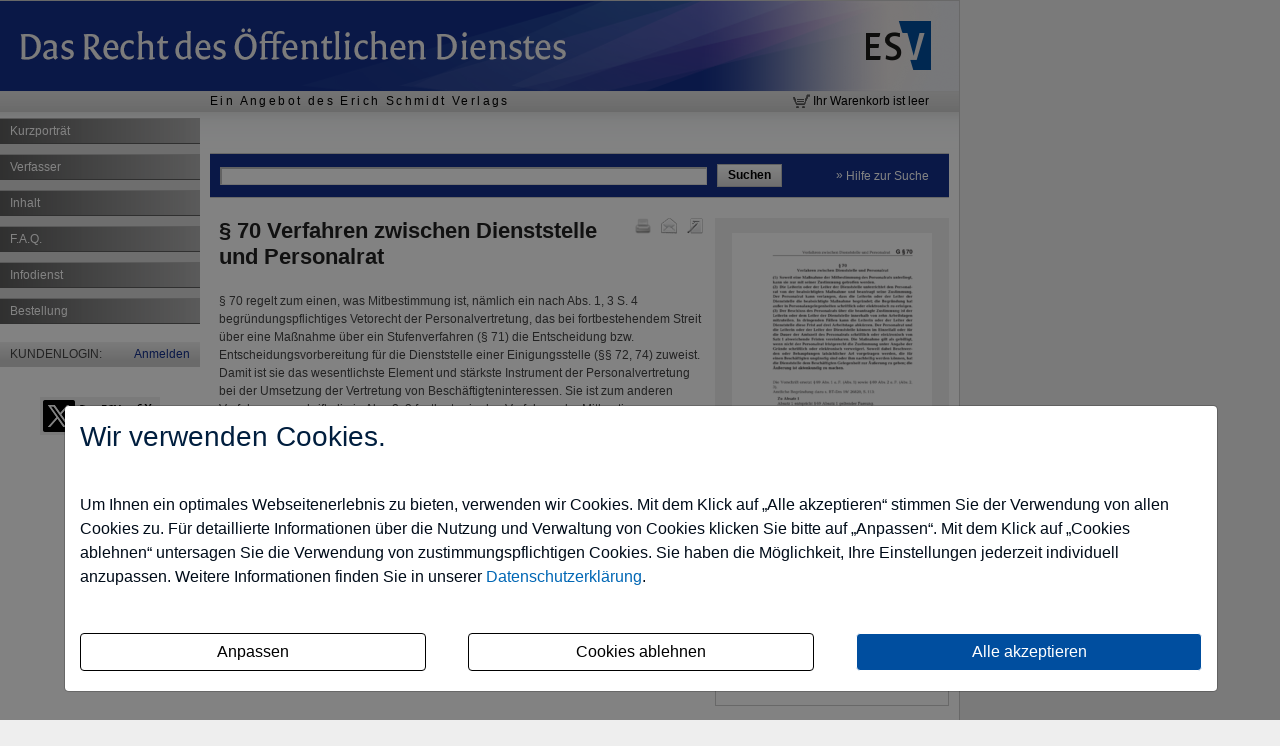

--- FILE ---
content_type: text/html; charset=iso-8859-1
request_url: https://oeffentlichesdienstrechtdigital.de/ce/70-verfahren-zwischen-dienststelle-und-personalrat/detail.html
body_size: 6759
content:
<!DOCTYPE html PUBLIC "-//W3C//DTD XHTML 1.0 Transitional//EN"
   "http://www.w3.org/TR/xhtml1/DTD/xhtml1-transitional.dtd">
<html xmlns="http://www.w3.org/1999/xhtml" xml:lang="de" lang="de">

  <head>
      <title>&sect; 70 Verfahren zwischen Dienststelle und Personalrat</title>

      <meta http-equiv="Content-Type" content="text/html; charset=iso-8859-1" />
      <meta http-equiv="Content-Style-Type" content="text/css" />
      <meta http-equiv="expires" content="3600" />
      <meta name="robots" content="index,follow,noarchive"/>
      <meta name="description" content=""/>
      <meta name="author" content="Erich Schmidt Verlag GmbH &amp; Co. KG, Genthiner Stra&szlig;e 30G, 10785 Berlin"/>
      <meta name="keywords" content="Verfahren, Dienststelle, Personalrat"/>
      <meta name="date" content="2026-02-02T16:29:15+01:00"/>
      <meta name="MSSmartTagsPreventParsing" content="true"/>

      <link rel="canonical" href=""/>
      <script src="/.tmpl/.naws/jquery.min.js"></script>
      <!-- yaml css stuff -->
      <link href="https://oeffentlichesdienstrechtdigital.de/naws-theme-assets/esv3/css/esv_layout.css" rel="stylesheet" type="text/css"/>

              <link href="https://oeffentlichesdienstrechtdigital.de/naws-theme-assets/esv3/js/jquery/jquery.autocomplete.css" rel="stylesheet" type="text/css"/>
      
      <link href="https://oeffentlichesdienstrechtdigital.de/minify.php?f=naws-theme-assets/esv3/css/portals/oed.css,/naws-global-assets/css/pages/global/Detail.css" rel="stylesheet" type="text/css"/>

      <script type="text/javascript" src="https://oeffentlichesdienstrechtdigital.de/minify.php?f=naws-global-assets/js/jquery/jquery.url.packed.js"></script>

      <!--[if lte IE 7]>
          <link href="https://oeffentlichesdienstrechtdigital.de/naws-theme-assets/esv3/css/esv_patches/patch_esv_layout.css" rel="stylesheet" type="text/css" />
      <![endif]-->

                
  </head>

  <body class="docid-detail">
  <div class="page_margins">
                  <div class="page ">

      <!--  begin: header #header-wrapper -->
      <div id="header-wrapper" role="banner">
        <div id="header" role="banner">
          <a href="https://oeffentlichesdienstrechtdigital.de/inhalt.html" title=""><img alt="Das Recht des Öffentlichen Dienstes" src="https://oeffentlichesdienstrechtdigital.de/img/oed/product-logo.png"/></a>
        </div>

        <div id="under-header-wrapper" role="banner">
          <div class="esvInfo"><a href="https://oeffentlichesdienstrechtdigital.de/erich-schmidt-verlag.html">Ein Angebot des Erich Schmidt Verlags</a></div>
          <div class="cartInfo"><a href="https://oeffentlichesdienstrechtdigital.de/_lp/L2NlLzcwLXZlcmZhaHJlbi16d2lzY2hlbi1kaWVuc3RzdGVsbGUtdW5kLXBlcnNvbmFscmF0L2RldGFpbC5odG1s/warenkorb.html" class="cart" rel="nofollow">
  Ihr Warenkorb ist leer</a>

</div>
        </div>
      </div>
      <!--  end: header #header-wrapper -->

      <!-- begin: main content area #main -->
      <div id="main">
        <!-- begin: #col1 - first float column -->
        <div id="col1" role="complementary">
          <div id="col1_content" class="clearfix">
            <ul class="navigation-main vlist">
    <li>
        <a href="/kurzportraet.html">Kurzportr&auml;t</a>
    </li>
    <li>
        <a href="/autoren.html">Verfasser</a>
    </li>
    <li>
        <a href="/inhalt.html">Inhalt</a>
        <ul>
            <li>
                <a href="/allgemeines-beamtenrecht.html">Allgemeines Beamtenrecht</a>
            </li>
            <li>
                <a href="/besoldungsrecht.html">Besoldungsrecht</a>
            </li>
            <li>
                <a href="/disziplinarrecht.html">Disziplinarrecht</a>
            </li>
            <li>
                <a href="/versorgungsrecht.html">Versorgungsrecht</a>
            </li>
            <li>
                <a href="/tvoed_tv-l.html">TV&ouml;D/TV-L</a>
            </li>
            <li>
                <a href="/personalvertretungsrecht.html">Personalvertretungsrecht</a>
            </li>
            <li>
                <a href="/richterrecht.html">Richterrecht</a>
            </li>
            <li>
                <a href="/wehrrecht.html">Wehrrecht</a>
            </li>
            <li>
                <a href="/personalvertretung.html">Die Personalvertretung</a>
            </li>
        </ul>
    </li>
    <li>
        <a href="/faq.html">F.A.Q.</a>
    </li>
    <li>
        <a href="/subscribe.html">Infodienst</a>
    </li>
    <li>
        <a href="/bestellen.html">Bestellung</a>
    </li>
</ul>            <div id="sidelogin">
	<span class="left">
					KUNDENLOGIN:
			</span>

	<span class="right">
		    		<a href="https://oeffentlichesdienstrechtdigital.de/login.html">Anmelden</a>
			</span>
	<span class="clearfix">&nbsp;</span>
</div>


                          <!-- Twitter link  -->
            <a href='http://www.esv.info/twitter.html' Title="Der ESV auf Twitter" target="_blank">
            <div class='twitter-button'>
            </div>
            <span style='float:left;text-indent:-9999px;'>Twitter</span>
            </a>
                      </div>
        </div>

        <!-- end: #col1 -->



        <!-- begin: #col3 static column -->
        <div id="col3" role="main">

        <!-- begin: #col3_content -->
          <div id="col3_content" class="clearfix">

            <!-- begin: #col3_content_breadcrumb -->
            <div id="col3_content_breadcrumb">
              <p>&nbsp;</p>            </div>
            <!-- end: #col3_content_breadcrumb -->

            <div id="col3_content_search">
              <form action="/suche.html">
                <fieldset id="searchbox_top">
                  <input id="base_autocomplete" type="text" value='' size="67" alt="Suche" maxlength="100" name="q" autocomplete="off" class="ac_input text_input" />
                  <button id="submitsearch" class="submit-button singleButton" type="submit">
                    <span><em>Suchen</em></span>
                  </button>
                  <span id="searchhints"><span id="raquo">&raquo;</span> <span class="search_hint_link"><a href="https://oeffentlichesdienstrechtdigital.de/hilfe-zur-suche.html">Hilfe zur Suche</a></span></span>
                                  </fieldset>

                

              </form>
            </div>

            <div class="subcolumns subclumsCol3">
              <div class="c66l innerContent">
                <div class="subcl">
                  <!-- Inhalt linker Block -->
                  

<style type="text/css">

    ul.detail-toolbar {
        padding: 0;
        margin: 0;
        list-style: none;
    }

    ul.detail-toolbar li {
        padding: 0 0 0 10px;
        margin: 0;
        float: right;
    }
</style>

<ul class="detail-toolbar">
    <li><a href="https://oeffentlichesdienstrechtdigital.de/kontakt.html"><img src="https://oeffentlichesdienstrechtdigital.de/naws-theme-assets/esv1/img/detail_kontakt.gif" alt="Schreiben Sie uns!" title="Schreiben Sie uns!" /></a></li>
    <li><a href="https://oeffentlichesdienstrechtdigital.de/_lp/L2NlLzcwLXZlcmZhaHJlbi16d2lzY2hlbi1kaWVuc3RzdGVsbGUtdW5kLXBlcnNvbmFscmF0L2RldGFpbC5odG1s/empfehlen.html"><img src="https://oeffentlichesdienstrechtdigital.de/naws-theme-assets/esv1/img/detail_empfehlen.gif" alt="Seite empfehlen" title="Seite empfehlen"/></a></li>
    <li><a href="https://oeffentlichesdienstrechtdigital.de/_print/1/ce/70-verfahren-zwischen-dienststelle-und-personalrat/detail.html" target="_blank"><img src="https://oeffentlichesdienstrechtdigital.de/naws-theme-assets/esv1/img/detail_print.gif"  alt="Druckansicht" title="Druckansicht" /></a></li>
</ul>
<h1>&sect; 70 Verfahren zwischen Dienststelle und Personalrat
</h1>






<p class="detail">
    &sect; 70 regelt zum einen, was Mitbestimmung ist, n&auml;mlich ein nach Abs. 1, 3 S. 4 begr&uuml;ndungspflichtiges Vetorecht der Personalvertretung, das bei fortbestehendem Streit &uuml;ber eine Ma&szlig;nahme &uuml;ber ein Stufenverfahren (&sect; 71) die Entscheidung bzw. Entscheidungsvorbereitung f&uuml;r die Dienststelle einer Einigungsstelle (&sect;&sect; 72, 74) zuweist. Damit ist sie das wesentlichste Element und st&auml;rkste Instrument der Personalvertretung bei der Umsetzung der Vertretung von Besch&auml;ftigteninteressen. Sie ist zum anderen Verfahrensvorschrift, die in Abs. 2, 3 festlegt, wie das Verfahren der Mitbestimmung durchzuf&uuml;hren ist. Die Regelung geht zur&uuml;ck auf &sect; 62 Abs. 1, 2 PersVG 1955. Dessen Grundstruktur entspricht bereits der heutigen Regelung mit Ausnahme von Abs. 2 S. 2, Abs. 3 S. 3 und 5. Jedoch betrug die &Auml;u&szlig;erungsfrist des Personalrats lediglich eine Woche und konnte auf drei (Kalender-)Tage verk&uuml;rzt werden.
  </p>





<p class="detail">
  <strong>Zitierf&auml;hig mit Smartlink:</strong>
	<a href="/gkoed_05_g_0070_a" rel="nofollow">https://oeffentlichesdienstrechtdigital.de/gkoed_05_g_0070_a</a>
</p>




	                                    
<div class="detail-innercontent-headerline">
    <div class="detail-headline-meta">Ihr Zugang zur Datenbank &quot;Das Recht des Öffentlichen Dienstes&quot;</div>
</div>
<ul class="verteiler">
    <li>Sie sind bereits Kunde der Datenbank <span class="siteTitle">&quot;Das Recht des Öffentlichen Dienstes&quot;</span> dann melden Sie sich bitte im <a href="https://oeffentlichesdienstrechtdigital.de/login.html">Kundenlogin</a> an.</li>
    <li>M&ouml;chten auch Sie Kunde der Datenbank <span class="siteTitle">&quot;Das Recht des Öffentlichen Dienstes&quot;</span> werden, dann bestellen Sie Ihren <a href="https://oeffentlichesdienstrechtdigital.de/bestellen.html">Zugang</a> noch heute.</li>
</ul>

    	
<a name="kaufen"></a>

<div class="detail-innercontent-headerline">
    <div class="detail-headline-meta">Dieses Dokument einzeln kaufen</div>
</div>

<div>
    <ul>
        <li>schnell informieren: downloaden und lesen</li>
        <li>auf Wissen vertrauen: gepr&uuml;fte Fachinformation als PDF</li>
        <li>bequem zahlen: Zahlung gegen Rechnung, durch Bankeinzug oder per Kreditkarte</li>
    </ul>
</div>

<div id="toBuy">
    <div class="subcolumns">
        <div class="c33l">
            <div class="subcl" >
                <form action="/warenkorb.html" method="post">
                    <button class="submit-button singleButton buynowButton" type="submit">
            <span>
              <em>In den Warenkorb</em>
            </span>
                    </button>
                    <input type="hidden" name="action" value="add" />
                    <input type="hidden" name="identifier" value="Esv_Shopping_Article_DteKommentar-116264" />
                    <input type="hidden" name="_lp" value="L2NlLzcwLXZlcmZhaHJlbi16d2lzY2hlbi1kaWVuc3RzdGVsbGUtdW5kLXBlcnNvbmFscmF0L2RldGFpbC5odG1s" />
                </form>
            </div>
        </div>
        <div class="c66r">
            <div class="subcr">
                <span id="articlePrice">&euro;&nbsp;27,12<sup id="articlePriceSup">  *)</sup></span>
                <span>PDF | 48 Seiten</span>
            </div>
        </div>
    </div>
</div>
<br/>
<div>
    *) inkl. gesetzlicher MwSt.
</div>

                </div>
              </div>
              <div class="c33r sideBarRight">
                <div class="subcr">
                  <!-- Inhalt rechter Block -->
                   
 
   
   
 

<div class="rightSideModule-wrapper">
  <div class="rightSideModule">
    <div id="document">
    
        
            
            
                <a href="https://oeffentlichesdienstrechtdigital.de/login.html" title="Login f&uuml;r den Download erforderlich">
          <img src="//media.esv.info/thumbnail/ce/116264/200.png" alt="Dokument &sect; 70 Verfahren zwischen Dienststelle und Personalrat" />
        </a>
                <br/>
        <a href="https://oeffentlichesdienstrechtdigital.de/ce/70-verfahren-zwischen-dienststelle-und-personalrat/detail.html#kaufen" title="Dieses Dokument &sect; 70 Verfahren zwischen Dienststelle und Personalrat kaufen">
          <span>&#x25BA; Dieses Dokument kaufen</span>
        </a>

      
        </div>
  </div>
</div>
<div>
    
</div>
<div class="rightSideModule-wrapper">
    <div class="rightSideModule rightSideModuleNewsletter">
        <div class="head">Infodienst</div>
        <div class="content">
          <p>Stets auf dem Laufenden &ndash; mit dem kostenlosen Infodienst!</p>
          <br />
          <p><a href="https://oeffentlichesdienstrechtdigital.de/subscribe.html">Zur Infodienst-Anmeldung</a></p>
        </div>
    </div>
</div>
                </div>
              </div>
            </div>

          </div>
          <!-- end: #col3_content -->

          <!-- IE column clearing -->
          <div id="ie_clearing">&nbsp;</div>
        </div>
        <!-- end: #col3 -->
      </div>
      <!-- end: #main -->

      <!-- begin: #footer -->
      <div id="footer-wrapper" role="contentinfo">
        <div class="comment-grey">
    <p>Die Angebote richten sich <strong>nicht</strong> an Letztverbraucher i. S. d. Preisangaben-Verordnung. Die als Nettopreise angegeben Preise verstehen sich <strong>zuzüglich</strong> Umsatzsteuer.</p>
</div>
<div id="footerlinks" role="contentinfo">
	  	  	                    <a href="http://datenschutzbestimmungen.esv.info/?domain=oeffentlichesdienstrechtdigital.de" target="_blank" title="Datenschutz" class="notlast">Datenschutz</a>
    	  	  	                    <a href="http://kundenagb.esv.info/" target="_blank" title="Allgemeine Gesch&auml;ftsbedingungen" class="notlast">AGB</a>
    	  	  	                    <a href="https://oeffentlichesdienstrechtdigital.de/kontakt.html" target="_self" title="Schreiben Sie uns!" class="notlast" rel="nofollow">Kontakt</a>
    	  	  	                    <a href="https://oeffentlichesdienstrechtdigital.de/impressum.html" target="_self" title="Impressum" class="notlast" rel="nofollow">Impressum</a>
    	  	  	    	                        <a href="https://oeffentlichesdienstrechtdigital.de/inhalt.html" target="_self" title="Inhalt" class="last" rel="nofollow">Startseite</a>
    	</div>
        <div id="footer" role="contentinfo">
          <p>
    Die Nutzung f&uuml;r das Text und Data Mining ist ausschlie&szlig;lich dem Erich Schmidt Verlag GmbH &amp; Co. KG vorbehalten.<br>Der Verlag untersagt eine Vervielf&auml;ltigung gem&auml;&szlig; &sect;44b UrhG ausdr&uuml;cklich.
    <br>
    The use for text and data mining is reserved exclusively for Erich Schmidt Verlag GmbH &amp; Co. KG.<br>The publisher expressly prohibits reproduction in accordance with Section 44b of the Copy Right Act.
</p>          &copy; 2026 Erich Schmidt Verlag GmbH &amp; Co. KG, Genthiner Stra&szlig;e 30 G, 10785 Berlin<br/>
Telefon (030) 25 00 85-0 | Telefax (030) 25 00 85-305 | E-Mail: ESV@ESVmedien.de        </div>
      </div>
      <!-- end: #footer -->

    </div>
    <!-- end: page -->

    <div id="under-footer-wrapper" role="contentinfo">
      <div id="under-footer" role="contentinfo">
        <div id="under-footer-add">
    
</div>
        <div id="under-footer-links">
          
        </div>
      </div>
    </div>

  </div>

  

  <!-- full skiplink functionality in webkit browsers -->
  <script type="text/javascript" src="https://oeffentlichesdienstrechtdigital.de/naws-theme-assets/esv3/css/yaml/core/js/yaml-focusfix.js"></script>
  <script type="text/javascript" src="https://oeffentlichesdienstrechtdigital.de/minify.php?f=naws-global-assets/js/jquery/jquery.autocomplete.js"></script>
  <script type="text/javascript" src="https://oeffentlichesdienstrechtdigital.de/naws-global-assets/js/jquery/jquery.validate.js"></script>
  <script type="text/javascript" src="https://oeffentlichesdienstrechtdigital.de/minify.php?f=naws-global-assets/js/global/functions.js"></script>

        <script type="text/javascript" src="https://oeffentlichesdienstrechtdigital.de/minify.php?f=naws-global-assets/js/global/autocomplete.js"></script>
    
      <link rel="stylesheet" type="text/css" href="/.tmpl/.naws/cookie-banner.css">
    <script src="/.tmpl/.naws/bootstrap.min.js"></script>
    <script src="/.tmpl/.naws/jQueryCookie.js"></script>
    
    <script>
        window.addEventListener("load", function () {
            let cookieBannerModal = $('#cookieBannerModal')

            if (!$.cookie('tracking')) {
                cookieBannerModal.modal({
                    show: true,
                    backdrop: 'static',
                    keyboard: false
                })
            } else {
                let trackingSettings = parseInt($.cookie('tracking'))
                if (trackingSettings === 1) {
                    $('#statistic').get(0).checked = true
                }
                if (trackingSettings === 2) {
                    $('#comfort').get(0).checked = true
                }
                if (trackingSettings === 3) {
                    $('#comfort').get(0).checked = true
                    $('#statistic').get(0).checked = true
                }
            }

            $('.datenschutzbestimmung-link').attr('href', 'https://datenschutzbestimmungen.esv.info/?domain=' + location.host)

            $('.show-cookie-settings').on('click', () => {
                cookieBannerModal.modal({
                    show: true
                })
            })

            $('.go-to-first-screen').on('click', () => {
                $('.first-screen').show()
                $('.second-screen').hide()
            })

            $('.go-to-second-screen').on('click', () => {
                $('.first-screen').hide()
                $('.second-screen').show()
            })

            $('#select_bare_minimum').on('click', () => {
                selectBareMinimum(afterSelect)
            })

            $('#save_selected').on('click', () => {
                if ($('#comfort').get(0).checked === true && $('#statistic').get(0).checked === true) {
                    selectAll(afterSelect)
                } else if ($('#comfort').get(0).checked === true) {
                    selectComfortChoice(afterSelect)
                } else if ($('#statistic').get(0).checked === true) {
                    selectStatisticChoice(afterSelect)
                } else {
                    selectBareMinimum(afterSelect)
                }
            })

            $('#select_all_and_save').on('click', () => {
                selectAll(afterSelect)
            })

            $('#delete_cookie_settings').on('click', () => {
                $.removeCookie('tracking')
                location.reload()
            })

            function afterSelect() {
                location.reload()
            }

            function selectBareMinimum(f) {
                $.ajax({
                    url: "/cookies.php",
                    context: document.body
                }).done(f)
            }

            function selectAll(f) {
                $.ajax({
                    url: "/cookies.php?enable-statistic&enable-comfort",
                    context: document.body
                }).done(f)
            }

            function selectComfortChoice(f) {
                $.ajax({
                    url: "/cookies.php?enable-comfort",
                    context: document.body
                }).done(f)
            }

            function selectStatisticChoice(f) {
                $.ajax({
                    url: "/cookies.php?enable-statistic",
                    context: document.body
                }).done(f)
            }
        })
    </script>
    

    <div class="modal fade" id="cookieBannerModal" tabindex="-1" role="dialog" aria-labelledby="cookieBannerModalLabel"
         aria-hidden="true">
        <div class="modal-dialog" role="document">
            <div class="modal-content first-screen">
                <div class="modal-header">
                    <h1 class="cookie-head">Wir verwenden Cookies.</h1>
                </div>
                <div class="modal-body">
                    <p class="cookie-large">
                        Um Ihnen ein optimales Webseitenerlebnis zu bieten, verwenden wir Cookies.
                        Mit dem Klick auf &bdquo;Alle akzeptieren&ldquo; stimmen Sie der Verwendung von allen Cookies zu.
                        F&uuml;r detaillierte Informationen &uuml;ber die Nutzung und Verwaltung von Cookies klicken
                        Sie bitte auf &bdquo;Anpassen&ldquo;. Mit dem Klick auf &bdquo;Cookies ablehnen&ldquo; untersagen Sie die Verwendung
                        von zustimmungspflichtigen Cookies. Sie haben die M&ouml;glichkeit, Ihre Einstellungen jederzeit
                        individuell anzupassen. Weitere Informationen finden Sie in unserer
                        <a target="_blank" class="datenschutzbestimmung-link" href="https://datenschutzbestimmungen.esv.info">Datenschutzerkl&auml;rung</a>.
                    </p>
                    <br/>
                    <div style="display: flex; justify-content: space-between; flex-flow: row wrap; margin-bottom: 20px;">
                        <a class="btn btn-custom-cookie go-to-second-screen">
                            <span class="px-1">Anpassen</span>
                        </a>
                        <a class="btn btn-custom-cookie" id="select_bare_minimum"
                           data-dismiss="modal">
                            <span class="px-1">Cookies ablehnen</span>
                        </a>
                        <a class="btn btn-primary" id="select_all_and_save"
                           data-dismiss="modal">
                            <span class="px-1">Alle akzeptieren</span>
                        </a>
                    </div>
                </div>
            </div>
            <div class="modal-content second-screen" style="display: none;">
                <div class="modal-header">
                    <h1 class="cookie-head">Cookie-Einstellungen individuell konfigurieren</h1>
                </div>
                <div class="modal-body">
                    <p class="cookie-large">
                        Bitte w&auml;hlen Sie aus folgenden Optionen:
                    </p>
                    <div class="cookie-small">
                        <div class="optionGroup">
                            <input type="checkbox" id="statistic" style="margin-right: 10px;">
                            <label for="statistic">
                                <strong>Statistik-Cookies</strong> unterst&uuml;tzen uns bei der Analyse und Optimierung unserer Verlagsangebote. Sie werden anonymisiert
                                aktiviert und geschrieben, beispielsweise durch unseren Anzeigenserver oder AWStats.
                                Externe Analysetools wie Google-Analytics speichern Ihre Daten in den USA. Derzeit besteht zwischen
                                der EU und den USA ein Angemessenheitsbeschluss. Dieser best&auml;tigt f&uuml;r im Anwendungsbereich des
                                EU-U.S. Data Privacy Framework zertifizierte Organisationen, dass die USA ein angemessenes
                                Schutzniveau f&uuml;r personenbezogene Daten gew&auml;hrleisten.
                            </label>
                        </div>
                        <br>
                        <div class="optionGroup">
                            <input type="checkbox" id="comfort" style="margin-right: 10px;">
                            <label for="comfort">
                                <strong>Komfort-Cookies</strong> umfassen bei uns z.B. die reibungslose Einbindung von
                                Session IDs oder externen Service-Anwendungen f&uuml;r unsere Besucherinnen und Besucher
                                (z.B. Maps, Social Media, Video-Player, Stellenmarkt).
                            </label>
                        </div>
                        <br>
                        <div class="optionGroup">
                            <input type="checkbox" disabled checked style="margin-right: 10px; margin-top: 20px;">
                            <label>
                                <strong>Notwendige Cookies</strong> stellen sicher, dass Ihre Sitzung technisch
                                (z.B. &uuml;ber den ESV-Sitzungs-Cookie) und rechtlich einwandfrei
                                (z.B. durch die Speicherung dieser Ihrer Cookie-Konfiguration) abl&auml;uft.
                                <strong>Ihr Einverst&auml;ndnis wird schon vorausgesetzt.</strong>
                            </label>
                        </div>
                        <br>
                        <button type="button" class="btn btn-primary mt-3" id="save_selected" data-dismiss="modal">
                            
                            <span class="px-1">Ihre Auswahl speichern und zustimmen</span>
                            
                        </button>
                    </div>
                </div>
                <div class="modal-footer">
                    <a class="cookie-small go-to-first-screen">zur&uuml;ck</a>
                </div>
            </div>
        </div>
    </div>
  </body>
</html>

--- FILE ---
content_type: text/css
request_url: https://oeffentlichesdienstrechtdigital.de/naws-theme-assets/esv3/css/esv_layout.css
body_size: 539
content:
@charset "UTF-8";
/**
 * "Yet Another Multicolumn Layout" - (X)HTML/CSS Framework
 *
 * (en) central stylesheet - layout example "vertical_listnav"
 * (de) Zentrales Stylesheet - Beispiellayout "vertical_listnav"
 *
 * @copyright       Copyright 2005-2010, Dirk Jesse
 * @license         CC-A 2.0 (http://creativecommons.org/licenses/by/2.0/),
 *                  YAML-C (http://www.yaml.de/en/license/license-conditions.html)
 * @link            http://www.yaml.de
 * @package         yaml
 * @version         3.2.1
 * @revision        $Revision: 443 $
 * @lastmodified    $Date: 2009-12-31 18:05:05 +0100 (Do, 31. Dez 2009) $
 */

/* import core styles | Basis-Stylesheets einbinden */
@import url(yaml/core/base.css);

/* import screen layout | Screen-Layout einbinden */
@import url(yaml/navigation/nav_vlist.css);
@import url(esv_screen/esv_nav_vlist.css);
@import url(esv_screen/forms.css);
@import url(esv_screen/basemod.css);
@import url(esv_screen/content.css);
@import url(esv_screen/jquery-tabs.css);
/* import print layout | Druck-Layout einbinden */
@import url(yaml/print/print_003_draft.css);


--- FILE ---
content_type: text/css; charset=utf-8
request_url: https://oeffentlichesdienstrechtdigital.de/minify.php?f=naws-theme-assets/esv3/css/portals/oed.css,/naws-global-assets/css/pages/global/Detail.css
body_size: 785
content:
@import url(/naws-theme-assets/esv3/css/portals/defaults/lbw.css);a,
a:visited,
a:focus,
a:hover,
a:active,
.docid-kurzportrait .title,
.docid-faq
.title{color:#132f8b}#col3_content_search #searchbox_top,
.rightSideModule #head,.head{background-color:#132f8b}.vlist li a:hover,
.vlist li ul li a:hover{background-color:#132f8b !important}.vlist{background-color:#D6D6D6}.docid-inhalt
h2{background-color:#132f8b;padding:5px;font-size:12.5px;font-weight:bold}.docid-inhalt h2
a{color:#FFF;text-decoration:none}.docid-inhalt
h1{margin-top:30px}.newsletter_module_label{color:#666;font-weight:bold}.docid-newsletter .module-select
input{display:inline}.newsletter_module_list{margin-top:10px;padding-left:5px}fieldset.newsletter_form_fieldset{padding:20px}.login_moduleticket{margin-top:10px}.vlist li ul li ul li
a{padding-left:15%;width:85%}.subcolumns ul.url-id{list-style-type:disc;margin-left:25px}.subcolumns ul.url-id
li{margin-top:10px;margin-left:0px}.rightSideModuleOrderBox .price-block{margin:10px
0 0 100px}.rightSideModuleOrderBox
.price{color:red;font-size:16pt;font-weight:bold}.rightSideModuleOrderBox
a{font-weight:bold}div.comment-grey{color:#666;margin:0
0 0 210px;width:493px}.description_advertising{line-height:1.5em;margin:10px
0 1em 0}.ejournal-list .ejournal-options{margin-top:10px}.innerContent
#articleEdition{margin-bottom:5px}#toBuy
#articlePrice{font-size:190%;margin-right:10px;color:#000}#toBuy .subcr, #toBuy
.subcl{padding-top:5px}#articleToDownload
.subcl{padding-top:5px}button.buynowButton
em{background:url("/naws-theme-assets/esv1/css/esv_screen/images/button-21px-bgr-buynow.png") repeat-x bottom #fff}.detailIcon{margin-left:10px}.detail-fulltext{margin-left:10px}

--- FILE ---
content_type: text/css
request_url: https://oeffentlichesdienstrechtdigital.de/naws-theme-assets/esv3/css/esv_screen/esv_nav_vlist.css
body_size: 518
content:
@charset "UTF-8";
/**
 * Overides default
 */
 
@media all
{

  .vlist {
    background-color: #ecedf0;
    border: 0px;
  }  

  .vlist a {
    border: 0px;
    text-decoration: none;
    font-weight: normal;
  }
  
  .vlist a:visited {
    text-decoration: none;
  }

  .vlist li {
    margin-bottom: 10px;
  }

  .vlist li li {
    margin-bottom: 0;
  }
  
  .vlist li:last-child {
    margin-bottom: 0;
  }

  .vlist li a {
    background: url("images/navi-ebene1-bgr.png") repeat-y;
    color: #ffffff !important; 
    width: 175px;
    padding-right:  15px;
    padding-left: 10px;
    border-top: 1px solid #b0b0b0;
    border-bottom: 1px solid #5e5e5e;
    
  }

  .vlist b.hasChildren {
    font-weight: normal;
  }
  
  .vlist a:hover {
      text-decoration: none;
      color: #ffffff;
  }
  
  .vlist .aktiveElement,
  .vlist .active > a {
    font-weight: bold; 
  }
  
  .vlist li ul li a {
    color: #000000 !important;
    background: url("images/navi-ebene2-bgr.png") repeat-y !important;
    width: 175px;
    padding-right: 5px;
    padding-left: 20px;
    border-top: 1px solid #efefef;
    border-bottom: 1px solid #d0d0d0;    
  }
  
  .vlist ul {
    display: none;
  }
  
  .vlist li.active > ul {
      display: block;
  }

  /* Produktspezifisch */
  
  /* Farbe */
  
  .vlist li a:hover,
  .vlist li ul li a:hover {
      color: #ffffff !important;
      background: none #00529c !important;
  }

  
}


--- FILE ---
content_type: text/css
request_url: https://oeffentlichesdienstrechtdigital.de/naws-theme-assets/esv3/css/esv_screen/forms.css
body_size: 3049
content:
@charset "UTF-8";
/**
 * "Yet Another Multicolumn Layout" - (X)HTML/CSS Framework
 *
 * (en) CSS-component for creating vertical forms
 * (de) CSS-Baustein zur Erstellung von Formularen mit untereinander angeordneten Elementen
 *
 * @note            Many thanks to Ansgar Hein (http://www.anatom5.de) for contribution
 *
 * @copyright       Copyright 2005-2010, Dirk Jesse
 * @license         CC-A 2.0 (http://creativecommons.org/licenses/by/2.0/),
 *                  YAML-C (http://www.yaml.de/en/license/license-conditions.html)
 * @link            http://www.yaml.de
 * @package         yaml
 * @version         3.2.1
 * @revision        $Revision: 455 $
 * @lastmodified    $Date: 2010-01-01 17:33:05 +0100 (Fr, 01. Jan 2010) $
 */

@media screen, projection
{
    /**
     *  YAML Forms - visual styling
     *
     *  (en) visual form styling area
     *  (de) Festlegung des optischen Erscheinungsbildes
     */

    .yform {
        background:#f4f4f4;
        border:1px #ddd solid;
        margin:0 0 1em 0;
        padding:10px;
    }

    .yform fieldset {
        border:1px #ddd solid;
        background:#fafafa;
        margin:0 0 1em 0;
        padding: 0.5em;
    }

    .yform legend {
        font-size:125%;
        font-weight:normal;
        color:#000;
    }

    .yform label {
        color:#666;
    }

    .yform input,
    .yform button,
    .yform textarea,
    .yform select,
    .yform optgroup {
        font-family:Arial, Helvetica, sans-serif; /* proportional fonts for all form elements */
    }

    .yform .type-text input,
    .yform .type-text button,
    .yform .type-text textarea,
    .yform .type-select select {
        border:1px solid #ddd;
    }

    /* :hover and :focus status on form fields | Effekt zur Hervorhebung von Formularfeldern bei :hover oder :focus */
    .yform div.type-text input:focus,
    .yform div.type-text button:focus,
    .yform div select:focus,
    .yform div textarea:focus,
    .yform div.type-text input:hover,
    .yform div.type-text button:hover,
    .yform div select:hover,
    .yform div textarea:hover,
    .yform div.type-text input:active,
    .yform div.type-text button:active,
    .yform div select:active,
    .yform div textarea:active {
        border:1px #a66 solid;
        background:#fff;
    }

    /* Styling of custom styled buttons | Gestaltung von individuell gestalteten Buttons */
    .yform .type-button input,
    .yform .type-button button {
        border-top:1px #BDBDBD solid;
        border-left:1px #BDBDBD solid;
        border-right:1px #BDBDBD solid;
        border-bottom:1px #BDBDBD solid;
        color:#000;
        background:#454545 url(images/button_gray.png) top left repeat-x;
        padding:5px 1em;
        font-weight: bold;
    }

    .yform .type-button input[type=reset] { color:#300; background:#661717 url(images/button_red.png) top left repeat-x; }
    .yform .type-button input[type=submit] { color:#330; background:#5e5607 url(images/button_gray.png) top left repeat-x; }
    .yform .type-button button { color:#330; background:#5e5607 url(images/button_gray.png) top left repeat-x; }

    /* optional button styling for IE6 using classes */
    .yform .type-button input.reset { color:#300; background:#661717 url(images/button_red.png) top left repeat-x; }
    .yform .type-button input.submit { color:#330; background:#5e5607 url(images/button_gray.png) top left repeat-x; }
    .yform .type-button button { color:#330; background:#5e5607 url(images/button_gray.png) top left repeat-x; }

    /* :hover and :focus status on buttons | Effekt zur Hervorhebung von Schaltern bei :hover oder :focus */
    .yform div.type-button input:focus,
    .yform div.type-button input:hover,
    .yform div.type-button input:active,
    .yform div.type-button button:focus,
    .yform div.type-button button:hover,
    .yform div.type-button button:active {
        border-top:1px #BDBDBD solid;
        border-left:1px #BDBDBD solid;
        border-right:1px #BDBDBD solid;
        border-bottom:1px #BDBDBD solid;
        color:#fff;
        background:#555;
    }

    .yform div.type-button input.reset:focus,
    .yform div.type-button input.reset:hover,
    .yform div.type-button input.reset:active {
        background:#800; color:#fff;
    }

    .yform div.type-button input.submit:focus,
    .yform div.type-button input.submit:hover,
    .yform div.type-button input.submit:active,
    .yform div.type-button button.submit:focus,
    .yform div.type-button button.submit:hover,
    .yform div.type-button button.submit:active {
        background:#880; color:#fff;
    }

    /*------------------------------------------------------------------------------------------------------*/

    /**
     * Vertical-Forms - technical base (standard)
     *
     * |-------------------------------|
     * | fieldset                      |
     * |-------------------------------|
     * |   label                       |
     * |   input / select / textarea   |
     * |-------------------------------|
     * | /fieldset                     |
     * |-------------------------------|
     *
     * (en) Styling of forms where both label and input/select/textarea are styled with display:block;
     * (de) Formulargestaltung, bei der sowohl label als auch input/select/textarea mit display:block; gestaltet werden
     *
     * WARNING:This part contains several IE-stability-fixes. Don't edit this part if you are not sure, what you're doing!
     */

    /* General form styling  | Allgemeine Formatierung des Formulars */
    .yform { overflow:hidden; }
    .yform fieldset { overflow:hidden; }
    .yform label { display:block; cursor:pointer; }
    .yform legend { background:transparent; border:0; padding:0 0.5em; }
    /* .yform .message { display:block; margin-bottom:0.5em; color:#666; } */
    .yform .message { display:block; margin-bottom:0.5em; color:#880000; }

    /* Hiding of hidden fields (otherwise ugly spaces in Firefox) | Versteckte Felder wirklich verstecken (sonst ggf. h��liche L�cken im Firefox) */
    .yform input[type=hidden] { display:none !important; }

    /* Highlight mandatory fields | Pflichtfeldkennzeichnung hervorheben */
    .yform sup {
        color:#800;
        font-weight:bold;
        vertical-align: top; /* FF */
        line-height:1em; /* IE */
    }

    /* styling containing DIV elements | Gestaltung der kapselnden DIV-Elemente */
    .yform div.type-text,
    .yform div.type-select,
    .yform div.type-check,
    .yform div.type-button {
        margin:0.5em 0;
        padding:3px 0.5em;
        position:relative;
        overflow:hidden;
    }

    .yform div.type-button {
      padding:3px 0;
    }

    /* styling standard form elements with 'almost' equal flexible width | Gestaltung der einzelnen Formularelemente mit annähend gleicher Breite */
    .yform .type-text input,
    .yform .type-text textarea {
        display:block;
        position:relative;
        padding:0.3em 0.3em;
        width:58.5%;
    }

    .yform .type-select select {
        display:block;
        position:relative;
        padding:0.3em 2px 0.3em 1px;
        width:60%;
        cursor:pointer;
    }
    .yform .type-select select optgroup {
        font-style:normal;
        font-weight:bold;
    }

    .yform .type-check input { cursor:pointer; }
    .yform .type-check label { display:inline; }

    /* Styling of buttons | Gestaltung von Buttons */
    .yform .type-button input {
        cursor:pointer;
        overflow:visible;  /* Fixes IE7 auto-padding bug */
        width:auto;
    }

    /* Styling of error-messages | Fehlermeldungen */
    .yform div.error {
        border:1px #a00 dashed;
        background:#faf4f4;
        padding:0.5em;
    }

    .yform div.error label { color:#000; font-weight:bold; }
    .yform div.error .message { color:#800; }

    /* avoid jumping checkboxes & radiobuttons in IE8 */
    .yform div.type-check input:focus,
    .yform div.type-check input:hover,
    .yform div.type-check input:active { border:0 none; }

    /*------------------------------------------------------------------------------------------------------*/

    /* Indent Checkbox fields to match label-width | Checkboxen um den gleichen Wert einrücken, wie die Breite der labels */

    .full div.type-text input,
    .full div.type-text textarea { width:95.5%; margin-right: -3px; }
    .full div.type-select select { width:97.0%; margin-right: -3px; }

    /* width adjustments for IE 5.x & IE6 | Breitenanpassung für Internet Explorer 5.x und 6.0 */
    * html .full div.type-text input,
    * html .full div.type-text textarea { width:95.5%; }
    * html .full div.type-select select { width:97.0%; }

    /*------------------------------------------------------------------------------------------------------*/

    /**
     * Columnar forms display - technical base (optional)
     *
     * |-------------------------------------------|
     * | fieldset                                  |
     * |-------------------------------------------|
     * |                                           |
     * |   label   |   input / select / textarea   |
     * |                                           |
     * |-------------------------------------------|
     * | /fieldset                                 |
     * |-------------------------------------------|
     *
     * (en) Styling of forms where label floats left of form-elements
     * (de) Formulargestaltung, bei der die label-Elemente nach links fließen
     *
     * WARNING:This part contains several IE-stability-fixes. Don't edit this part if you are not sure, what you're doing!
     */

    /* Columnar display | Spalten-Darstellung */
    .columnar .type-text label,
    .columnar .type-select label {
        float:left;
        width:30%; /* Can be fixed width too | Kann auch eine fixe Angabe sein */
    }

    /* Indent Checkbox fields to match label-width | Checkboxen um den gleichen Wert einrücken, wie die Breite der labels */
    .columnar div.type-check input { margin-left:30%; }
    .columnar div.error .message { margin-left:30%; }

    .columnar fieldset div.type-button,
    fieldset.columnar div.type-button { padding-left:30%; }

    .columnar div.type-text input,
    .columnar div.type-text textarea { float:left; width:67.8%; margin-right: -3px; }
    .columnar div.type-select select { float:left; width:69.4%; margin-right: -3px; }

    /* width adjustments for IE 5.x & IE6 | Breitenanpassung für Internet Explorer 5.x und 6.0 */
    * html .columnar div.type-text input,
    * html .columnar div.type-text textarea { width:67.2%; }
    * html .columnar div.type-select select { width:68.8%; }

    /*------------------------------------------------------------------------------------------------------*/

    /**
     * Global fixes for YAML's form construction set
     *
     * @workaround
     * @affected IE 5.x/Win, IE6, IE7
     * @css-for IE 5.x/Win, IE6, IE7
     * @valid no
     */

    .yform,
    .yform div,
    .yform div * { zoom:1; }

    /**
     * Forms Fieldset/Legend-Bug in IE
     * @see http://www.mattheerema.com/web-design/2006/04/getting-fieldset-backgrounds-and-legends-to-behave-in-ie/
     *
     * @workaround
     * @affected IE 5.x/Win, IE6, IE7, IE8
     * @css-for IE 5.x/Win, IE6, IE7, IE8
     * @valid no
     */

    /* all IE */
    .yform { padding-top:0\9; }
    .yform fieldset { padding:0 5px\9; padding-top:1em\9; }
    .yform legend { position:absolute\9; top:-.5em\9; *left:0\9; }
    .yform fieldset { position:relative\9; overflow:visible\9;  margin-top:1.5em\9; zoom:1; }

    /* IE5.x, IE6 & IE7 */
    .yform legend { *padding:0 5px; }
    .yform fieldset { *padding-top:1.5em; }

    /* IE5.x & IE6 */
    * html .yform { padding-top:10px; }
}

--- FILE ---
content_type: text/css
request_url: https://oeffentlichesdienstrechtdigital.de/naws-theme-assets/esv3/css/esv_screen/basemod.css
body_size: 3723
content:
@charset "UTF-8";
/**
 * "Yet Another Multicolumn Layout" - (X)HTML/CSS Framework
 *
 * (en) Screen layout for YAML examples
 * (de) Bildschirmlayout fuer YAML-Beispiele
 *
 * @copyright       Copyright 2005-2010, Dirk Jesse
 * @license         CC-A 2.0 (http://creativecommons.org/licenses/by/2.0/),
 *                  YAML-C (http://www.yaml.de/en/license/license-conditions.html)
 * @link            http://www.yaml.de
 * @package         yaml
 * @version         3.2.1
 * @revision        $Revision: 443 $
 * @lastmodified    $Date: 2009-12-31 18:05:05 +0100 (Do, 31. Dez 2009) $
 */

@media screen, projection
{
  /**
   * (en) Forcing vertical scrollbars in IE8, Firefox, Webkit & Opera
   * (de) Erzwingen vertikaler Scrollbalken in IE8, Firefox, Webkit & Opera
   *
   * @workaround
   * @affected IE8, FF, Webkit, Opera
   * @css-for all
   * @valid CSS3
   */

  body { overflow-y: scroll; }

  /*------------------------------------------------------------------------------------------------------*/

  /**
   * (en) Formatting YAML's  basic layout elements
   * (de) Gestaltung des YAML Basis-Layouts
   */

  /* (en) Marginal areas & page background */
  /* (de) Randbereiche & Seitenhintergrund */
  body { background: #EEEEEE ; padding: 0; }

  /* (en) Centering layout in old IE-versions */
  /* (de) Zentrierung des Layouts in alten IE-versionen */
  body { text-align: left; }
  .page_margins { text-align:left; margin: 0 }

  /* (en) Layout: width, background, borders */
  /* (de) Layout: Breite, Hintergrund, Rahmen */
  .page_margins { min-width: 80em; max-width: 80em; background: #EEEEEE; }

  .page { background-color: #ffffff }

  /* (en) Designing main layout elements */
  /* (de) Gestaltung der Hauptelemente des Layouts */

  #header {
    color: #000;
    /* background: transparent url("images/bg_header.png") top left; */

    height:90px;
  }

  #topnav { color: #aaa; background: transparent; }

  /* (en) adjustment of main navigation */
  /* (de) Anpassung der Hauptnavigation */
  #nav ul { margin-left: 20px; }

  #main {
    background-color:transparent;
    background-image:url("images/bg_col_left.gif");
    background-position:left center;
    background-repeat:repeat-y;
    padding: 0 0 10px 0;
  }

  #footer, #footerlinks {
    color:#666;
    padding: 0px 20px 20px 20px;
    line-height: 1.5em;
    text-align: center;
  }

  #footerlinks {
    padding-bottom: 5px;
  }

  /*------------------------------------------------------------------------------------------------------*/

  /**
   * (en) Repositioning content container
   * (de) Neupositionierung der Content Container
   *
   * |-------------------------------|
   * | #header                       |
   * |-------------------------------|
   * | #col1   | #col3               |
   * | 25%     | flexible            |
   * |-------------------------------|
   * | #footer                       |
   * |-------------------------------|
   */

  /* Fixed width for left column | Fixe Breite f�r Linke Spalte */
  #col1 { width: 200px; }

  /* Hide right column | Rechte Spalte abschalten */
  #col2, #col2_content { display:none; }

  #col3 { margin-left: 200px; margin-right: 0; }
  #col3_content { padding: 0 10px 10px 10px; }

  /*------------------------------------------------------------------------------------------------------*/

  /**
   * (en) Styling of layout specific elements
   * (de) Gestaltung layoutabhängiger Elemente
   */

  #header h1 {
    font-weight:bold;
    font-size:2.5em;
    letter-spacing:-2px;
    line-height:65%;
    color:#000;
  }

  #header span { color:#999; }

  #topnav a { color: #d9e6f6; font-weight: normal; background:transparent; text-decoration:none; }
  #topnav a:focus,
  #topnav a:hover,
  #topnav a:active { text-decoration:underline; background-color: transparent; }

  #footer a { color: #999; background:transparent; font-weight: bold; }
  #footer a:focus,
  #footer a:hover,
  #footer a:active {color: #4D87C7; background-color: transparent; text-decoration:underline; }

 /**
  * ------------------------------------------------------------------------------------------------- #
  *
  * Skiplinks
  *
  * (en) Visual styling for skiplink navigation
  * (de) Visuelle Gestaltung der Skiplink-Navigation
  *
  * @section content-skiplinks
  */

  #skiplinks a.skip:focus,
  #skiplinks a.skip:active {
	color: #fff;
	background: #333;
	border-bottom: 1px #000 solid;
	padding: 10px 0;
	text-decoration:none;
  }

  .subclumsCol3 {
    padding-top: 10px;
  }

  /*
    ESV-Erg�nzungen
  */

/*
  .page {
    border: 1px solid #cccccc;
    border-left: 0px;
  }
*/
  .left {
    float:left;
  }

  .right {
    float:right;
  }

  .clear {
    clear: both;
  }

  .page #header-wrapper,
  .page #main,
  .page #footer-wrapper {
    border: 1px solid #cccccc;
  }

  .page #header-wrapper {
    border-bottom: 0px;
    border-left: 0px;
    background: url("images/header-bgr.png") repeat-x;
  }

  .page #main {
    padding-top: 6px;
    border-top: 0px;
    border-bottom: 0px;
    border-left: 0px;
    background: url("images/col3-bgr.png") repeat-x;
  }

  .page #footer-wrapper {
    background: url("images/footer-bgr.png") repeat-x bottom;
    border-left: 0px;
    border-top: 0px;
  }

  .page #under-footer-wrapper {
    background:none repeat scroll 0 0 #EEEEEE;
  }

  .page #under-header {
    height: 21px;
    background:none repeat scroll 0 0 #5e5e5e;
    text-align: right;

  }

  .page #header #esv-logo img {
    position: absolute;
    top: 21px;
    left: 24px;
  }

  .page #header #product-logo img {
    position: absolute;
    top: 0px;
    left: 209px;
  }

  .page #under-header-wrapper img {
    margin-top:3px;
  }

  .page #under-header-wrapper #letters {
    position:relative;
    top:-3px;
    margin: 0 10px 0 5px;
  }

  .page #under-header-wrapper a {
    color: #ffffff;
  }

  #col1 #sidelogin {
    line-height: 25px;
    background: url("images/sidelogin-bgr.png") repeat-x;
  }

  #col1 .left {
    margin-left: 10px;

  }

  #col1 .right {
    margin-right: 10px;
  }

  #col3_content_breadcrumb  {
    line-height:18px;
    margin-bottom:10px;
    margin-top:5px;
  }

  #col3_content_breadcrumb .separator {
    line-height:8px;
    vertical-align:10%;
  }

  #col3_content_breadcrumb #last {
    font-weight: bold;
  }

  #col3_content_search #searchbox_top {
    border:1px solid #CCCCCC;
    border-left: 0px;
    border-right: 0px;
    vertical-align: middle;
    padding: 10px;
    /* ie-hack siehe patch_esv_layout  */
  }

  #col3_content_search #searchbox_bottom {
    background-color: #5e5e5e;
    color: #ffffff;
    border:1px solid #CCCCCC;
    border-left: 0px;
    border-right: 0px;
    border-top: 0px;
    vertical-align: middle;
    padding: 10px;
    /* ie-hack siehe patch_esv_layout  */
  }

  #col3_content_search #base_autocomplete {
    float:left;
    font-size: 13px;
    position: relative;
    margin-top: 3px;
    width: 484px;
  }

  #col3_content_search button.singleButton {
    float:left;
  }

  button.singleButton {
    background:none repeat scroll 0 0 transparent;
    border:0 none;
    cursor:pointer;
    margin:0;
    overflow:visible;
    padding:0;
    text-align:center;
    white-space:nowrap;
    width:auto !important;
    margin-left: 10px;
    /* ie-hack siehe patch_esv_layout */
  }

  button.singleButton span {
    background-position:right center;
    background: #bdbdbd;
    display:block;
    padding:1px 1px 1px 1px;
  }

  button.singleButton em {
    background: url("images/button-21px-bgr.png") repeat-x bottom #ffffff;
    color: #000000;
    display:block;
    font-style:normal;
    font-weight:bold;
    line-height:21px;
    padding-left:10px;
    padding-right:10px;
  }

  button.singleButton:focus em,
  button.singleButton:hover em,
  button.singleButton:active em{
    color:#fff;
    background:#555;
  }



  .text_input {
    border-color: #BFBFBF #E0E0E0 #E0E0E0 #BFBFBF;
    border-style: solid;
    border-width: 2px 1px 1px 2px;
  }


  #col3_content_search {
    margin-bottom: 10px;
  }

  #searchbox_top #searchhints {
    float: right;
    margin-top: 5px;
  }

  #searchbox_top #searchhints a{
    color: #ffffff;
  }

  #searchbox_top #searchhints #raquo{
    line-height:8px;
    vertical-align:10%;
    color: #ffffff;
  }

  #searchbox_bottom #searchStatus {
    float: left;
  }

  #searchbox_bottom #checkBoxDiv {
    float: right;
    /* ie-hack siehe patch_esv_layout */
  }

  .rightSideModule-wrapper {
    padding-bottom: 20px;
  }

  .rightSideModule #head, .head {
    text-align: right;
    padding:2px 8px;
    color: #ffffff;
    font-weight: bold;
    line-height: 23px;
  }

  .rightSideModule #content,
  .content,
  .contentFacetteNavi {
    background: url("images/rightsidemodule-bgr.png") repeat-x;
    text-align: left;
    padding: 10px 10px 0;
    border: 1px solid #cccccc;
    border-top: 0px;
  }

  .rightSideModule #content-image, .content-image {
    text-align: center;
  }

  .rightSideModule #document {
    text-align: center;
    background-color: #eeeeee;
    padding: 15px 0 15px 0;
  }

  .rightSideModule #document img {
    margin-bottom: 10px;
  }

  .rightSideModule .adstartSimple img{
    margin-bottom: 0px !important;
  }

  .rightSideModule #document a:hover,
  .rightSideModule #document a:active {
    text-decoration:none;
  }

  .rightSideModule #document a:hover span,
  .rightSideModule #document a:active span {
    text-decoration: underline;
  }

  #footerlinks .notlast {
    border-right: 1px solid #666;
    padding-right: 20px;
    margin-right: 15px;
  }

  #under-footer {
    text-align: center;
    color: #8d969b;
  }

  #under-footer-links a {
    font-weight: bold;
    font-size: 130%;
    color: #8d969b;
    white-space:nowrap;
  }

  #under-footer-links {
    margin: 0 10px;
    padding: 10px 0;
  }

  #logininfobox {
    background: url("images/logininfobox-bgr.png") repeat-x bottom;
    border: 1px solid #CCCCCC;
    padding:5px 15px 5px 15px;
    color: #000000;
  }

  #logininfobox samp {
    color: #000000;
  }

  #logininfobox a {
    font-weight: bold;
  }

  .c5l, .c5r {
    width:5%;
  }

  .c10l, .c10r {
    width:10%;
  }

  .c15l, .c15r {
    width:15%;
  }

  .c5l, .c10l, .c15l, .c85l, .c90l, .c95l {
    float:left;
  }

  .c95l, .c95r {
    width:95%;
  }

  .c90l, .c90r {
    width:90%;
  }

  .c85l, .c85r {
    width:85%;
  }

  .c5r, .c10r, .c15r, .c85r, .c90r, .c95r {
    float:right;
    margin-left:-5px;
  }

  .contentCenter {
    text-align: center;
  }


  /* Produktspezifisch */
  #footer a:focus,
  #footer a:hover,
  #footer a:active {
    color: #00529c;
  }

  #col3_content_search #searchbox_top,
  .rightSideModule #head, .head {
    background-color: #00529c;
  }

  .innerContent .subcl {
    padding:0 0 0 9px;
  }

  #col1 #adZone_Button2 {
    margin: 20px 0 0 40px;
  }

 /* Anzeige noch nicht veroeffentlichter Dokumente */
  .previewmode:before {
	  content:"Preview";
	  display:block;
	  color:red;
  	font-weight:bold;
  	margin-bottom:10px;
  	text-indent:10px;
}
  .previewmode {
  	border:2px solid red;
  	padding-top:10px;
}

 /* WiJ – Seitenmodul mit Text */
   .rightSideModule .WiJcontent{
         border: 1px solid #cccccc;
         background: none;
         padding:0px;
     }

    .rightSideModule .WiJcontent p{
        background: none;
        padding:10px;
    }
 /* ENDE WiJ – WiJ – Seitenmodul mit Text */


 /* Open Access - Seitenmodul nur Abbildung */
    .rightSideModuleOpenaccess .Openaccess{
        border: none;
        background: none;
        padding:0px;
       text-align:right;

    }
    .rightSideModule-wrapperOpenaccess {
        margin-top:-10px;
        margin-bottom: 30px;
    }
 /* Ende Open Access - Seitenmodul nur Abbildung */


 /* Open Access Lock - Abbildung Schloss */
    .open-access-lock {
        position:absolute;
        left:27px;
        margin-top:20px;
        height:28px;
        width:20px;
        background: url('/img/open_access_3.png') no-repeat;
    }

    .hidden {
        display: none;
    }

    /* Facettennavigation der Suche*/
    .js-show-more-facettefilter-elements {
        margin: 10px 0 25px 5px;
    }



    /* Seitenmodul ModuleNormComplexVersions und ModuleNormComplexViewSwitcher wenn user nicht eingeloggt ist */
    .normComplexVersion-inactive .head,
    .normSwitch-inactive .head {
         background-color:silver;
         color:gray;
     }

    .normComplexVersion-inactive,
    .normSwitch-inactive   {
        color: gray !important;
    }

    .normComplexVersion-inactive a,
    .normComplexVersion-inactive a:hover,
    .normSwitch-inactive a,
    .normSwitch-inactive a:hover {
        color: gray !important;
        background: none !important;
    }

    .more-Link {
        text-align:right;

    }

    .more-Link a {
        font-size: 95%;
        display: inline-block;

    }

    #footer-wrapper .additional-text {
        width: 600px;
        margin: auto;
        margin-bottom: 10px;
    }

    /* Styles für das Suchformular als Sidebar-Modul */
    .rightSideModuleSearch form {
        clear: both;
    }
    .rightSideModuleSearch input {
        display: inline-block;
        width: 70%;
        font-family:Arial, Helvetica, sans-serif;
        font-size: 12px;
        height: 17px;
    }
    .rightSideModuleSearch button {
        display: inline-block;
        width: 25%;
        font-weight: bold;
        font-size: 12px;
        padding: 2px 2px;
        color: #330;
    }

}


--- FILE ---
content_type: text/css
request_url: https://oeffentlichesdienstrechtdigital.de/naws-theme-assets/esv3/css/esv_screen/content.css
body_size: 7032
content:
@charset "UTF-8";
/**
 * "Yet Another Multicolumn Layout" - (X)HTML/CSS Framework
 *
 * (en) Uniform design of standard content elements
 * (de) Einheitliche Standardformatierungen f?r die wichtigten Inhalts-Elemente
 *
 * @copyright       Copyright 2005-2010, Dirk Jesse
 * @license         CC-A 2.0 (http://creativecommons.org/licenses/by/2.0/),
 *                  YAML-C (http://www.yaml.de/en/license/license-conditions.html)
 * @link            http://www.yaml.de
 * @package         yaml
 * @version         3.2.1
 * @revision        $Revision:392 $
 * @lastmodified    $Date:2009-07-05 12:18:40 +0200 (So, 05. Jul 2009) $
 * @appdef yaml
 */

@media all
{
    /**
    * Fonts
    *
    * (en) global settings of font-families and font-sizes
    * (de) Globale Einstellungen f?r Zeichensatz und Schriftgr??en
    *
    * @section content-global-settings
    */

    /* (en) reset font size for all elements to standard (16 Pixel) */
    /* (de) Alle Schriftgr??en auf Standardgr??e (16 Pixel) zur?cksetzen */
    html * { font-size:100.01%; }

    /**
    * (en) reset monospaced elements to font size 16px in all browsers
    * (de) Schriftgr??e von monospaced Elemente in allen Browsern auf 16 Pixel setzen
    *
    * @see: http://webkit.org/blog/67/strange-medium/
    */

    textarea, pre, code, kbd, samp, var, tt {
        font-family:Consolas, "Lucida Console", "Andale Mono", "Bitstream Vera Sans Mono", "Courier New", Courier, monospace;
    }

    /* (en) base layout gets standard font size 12px */
    /* (de) Basis-Layout erh?lt Standardschriftgr??e von 12 Pixeln */
    body {
        font-family:Arial, Helvetica, sans-serif;
        font-size:75.00%;
        color:#444;
    }

    /*--- Headings | Überschriften ------------------------------------------------------------------------*/

    h1,h2,h3,h4,h5,h6 {
        font-family: Arial,Helvetica,sans-serif;
        font-weight: bold;
        color: #222;
    }

    h1 {
        /* 24px */
        font-size: 180%;
        margin-bottom: 1em;
    }

    h2 {
        /* 18px */
        font-size: 130%;
        margin-top: 2.5em;
        margin-bottom: 0.5em;
    }
    h3 {
        /* 16px */
        font-size: 110%;
        margin-top: 1.4em;
        margin-bottom: 0.5em;
    }

    h4 {
        font-size: 100%;
        margin-top: 1em;
        margin-bottom: 0.25em;
    }
    /*h4 { font-size:116.67%; }                    *//* 14px */
    /*h5 { font-size:116.67%; }                    *//* 14px */
    /*h6 { font-size:116.67%; }                    *//* 14px */

    /* Anpassung fuer die eJournaluebersichtsseiten */
    h2.liste{border-bottom:1px solid #BBBBBB;}
    h2.detail{margin-top:0.5em;margin-bottom:0.5em;}
    h2.detail-headline{margin-top:2em;clear:both;}

    h3.article {font-weight: bold; margin-top:0.3em; margin-bottom:0.2em;}

    /* --- Lists | Listen  -------------------------------------------------------------------------------- */

    ul, ol, dl { line-height:1.5em; margin:0 0 1em 1em; }
    ul { list-style-type:disc; }
    ul ul { list-style-type:circle; margin-bottom:0; }

    /* Die Styles wurden entfernt, da es Probleme mit den Auflistungen in den Gesetzen gibt. #3938
     * Einen allgemeinen list-style-type darf es nicht geben, da Inhalte aus der Datenbank kommen
     * und der list-style-type im Html festgelegt ist.
     */
    /* ol { list-style-type:decimal; }*/
    /* ol ol { list-style-type:lower-latin; margin-bottom:0; } */

    li { margin-left:0.8em; line-height:1.5em; }

    dt { font-weight:bold; }
    dd { margin:0 0 1em 0.8em; }

    /* --- general text formatting | Allgemeine Textauszeichnung ------------------------------------------ */

    p { line-height:1.5em; margin:0 0 1em 0; }
    p.liste{margin:0 0 3em 0; }
    p.detail{margin-top:0.5em; }

    blockquote, cite, q {
        font-family:Georgia, "Times New Roman", Times, serif;
        font-style:italic;
    }
    blockquote { margin:0 0 1em 1.6em; color:#666; }

    strong,b { font-weight:bold; }
    em,i { font-style:italic; }

    big { font-size:116.667%; }
    small { font-size:91.667%; }

    pre { line-height:1.5em; margin:0 0 1em 0; }
    pre, code, kbd, tt, samp, var { font-size:100%; }
    pre, code { color:#800; }
    kbd, samp, var, tt { color:#666; font-weight:bold; }
    var, dfn { font-style:italic; }

    sub, sup { font-size:91.6667%; line-height:0; }

    hr {
        color:#fff;
        background:transparent;
        margin:0 0 0.5em 0;
        padding:0 0 0.5em 0;
        border:0;
        border-bottom:1px #eee solid;
    }

    /*--- Links ----------------------------------------------------------------------------------------- */

    a { background:transparent; text-decoration:none; }
    a:visited  { }

    /* (en) maximum constrast for tab focus - change with great care */
    /* (en) Maximaler Kontrast f?r Tab Focus - Ändern Sie diese Regel mit Bedacht */
    /* a:focus { text-decoration:underline; color:#000; background: transparent; outline: 3px #f93 solid; } */
    /* Tab focus ausgeschaltet */
    a:focus  {border:0; outline: 0;}

    a:hover,
    a:active { text-decoration:underline; outline: 0 none; }

    /* --- images (with optional captions) | Bilder (mit optionaler Bildunterschrift) ------------------ */

    p.icaption_left { float:left; display:inline; margin:0 1em 0.15em 0; }
    p.icaption_right { float:right; display:inline; margin:0 0 0.15em 1em; }

    p.icaption_left img,
    p.icaption_right img { padding:0; border:1px #888 solid; }

    p.icaption_left strong,
    p.icaption_right strong { display:block; overflow:hidden; margin-top:2px; padding:0.3em 0.5em; background:#eee; font-weight:normal; font-size:91.667%; }

    /**
    * ------------------------------------------------------------------------------------------------- #
    *
    * Generic Content Classes
    *
    * (en) standard classes for positioning and highlighting
    * (de) Standardklassen zur Positionierung und Hervorhebung
    *
    * @section content-generic-classes
    */

    .highlight { color:#c30; }
    .dimmed { color:#888; }

    .info { background:#f8f8f8; color:#666; padding:10px; margin-bottom:0.5em; font-size:91.7%; }

    .note { background:#efe; color:#040; border:2px #484 solid; padding:10px; margin-bottom:1em; }
    .important { background:#ffe; color:#440; border:2px #884 solid; padding:10px; margin-bottom:1em; }
    .warning { background:#fee; color:#400; border:2px #844 solid; padding:10px; margin-bottom:1em; }

    .float_left { float:left; display:inline; margin-right:1em; margin-bottom:0.15em; }
    .float_right { float:right; display:inline; margin-left:1em; margin-bottom:0.15em; }
    .center { display:block; text-align:center; margin:0.5em auto; }

    /**
    * ------------------------------------------------------------------------------------------------- #
    *
    * Tables | Tabellen
    *
    * (en) Generic classes for table-width and design definition
    * (de) Generische Klassen f?r die Tabellenbreite und Gestaltungsvorschriften f?r Tabellen
    *
    * @section content-tables
    */

    table { width:auto; border-collapse:collapse; margin-bottom:0.5em; }
    table caption { font-variant:small-caps; }
    table.full { width:100%; }
    table.fixed { table-layout:fixed; }

    th,td { padding:0.5em; }
    thead th { color:#000; border-bottom:2px #CCCCCC solid; }
    tbody th { background:#e0e0e0; color:#333; }
    tbody th[scope="row"], tbody th.sub { background:#f0f0f0; }

    tbody th { border-bottom:1px solid #fff; text-align:left; }
    tbody td { border-bottom:1px solid #eee; }

    tbody tr:hover th[scope="row"],
    tbody tr:hover tbody th.sub { background:#f0e8e8; }
    tbody tr:hover td { background:#fff8f8; }

    /**
    * ------------------------------------------------------------------------------------------------- #
    *
    * Miscellaneous | Sonstiges
    *
    * @section content-misc
    */

    /**
    * (en) Emphasizing external Hyperlinks via CSS
    * (de) Hervorhebung externer Hyperlinks mit CSS
    *
    * @section             content-external-links
    * @app-yaml-default    disabled
    */

    /*
    #main a[href^="http://www.my-domain.com"],
    #main a[href^="https://www.my-domain.com"]
    {
      padding-left:12px;
      background-image:url('your_image.gif');
      background-repeat:no-repeat;
      background-position:0 0.45em;
    }
    */

    /*
      ESV-Erg?nzungen
    */

    .small50 {
        font-size: 50%;
    }

    div.type-button a.button {
        background: url("images/button_gray.png") repeat-x scroll left top #5E5607;
        color: #333300;
        border-color: #BDBDBD;
        border-style: solid;
        border-width: 1px;
        font-weight: bold;
        padding: 5px 1em;
        text-decoration: none;
    }

    div.type-button a.button:hover,
    div.type-button a.button:focus,
    div.type-button a.button:active {
        border-top:1px #BDBDBD solid;
        border-left:1px #BDBDBD solid;
        border-right:1px #BDBDBD solid;
        border-bottom:1px #BDBDBD solid;
        color:#fff;
        background:#555;
    }

    /*

  /* Produktspezifisch */

    /*a,*/
    /*a:visited,*/
    /*a:focus,*/
    /*a:hover,*/
    /*a:active {*/
    /*color: #00529c;*/
    /*}*/

    /* Detail-Seiten */
    ul.authors, ul.authors li.author {
        display:inline-block;
        margin-top: 0;
        margin-right: 0.01em;
        margin-left: 0;
        margin-bottom:0.3em;
    }
    ul.authors li.author:after {
        content: ', ';
    }
    /* ul.authors li.author:last-child:after, */
    ul.authors li.author.last-child:after {
        content: ' ';
    }

    ul.chapters {
        list-style-type: none;
    }

    /* Darstellung der Kapitelliste eBook */
    ul.chapters, ul.chapters li.chapter {
        margin: 0;
    }

    /* Reiheninformation eBook */
    p.series {
        clear: both;
        float: right;
        text-align: right;
        width: 100%;
    }

    /* wiki-cms */
    .div_ul_pdf ul {
        list-style-image: url(/naws-global-assets/img/icons/pdf.gif);
    }

    /** STPlus spezifische Styles haben hier nix zu suchen **/
    .module-schmatznoethlichs {
        background-color: #c50f26 !important;
    }

    .module-rechtsdatenbank {
        background-color: #00529C !important;
    }

    /** gewuenschte Styleanpassungen vom 19.12.2011

  /** Adstart **/
    .adstart_bottom {
        padding-bottom: 20px;
    }

    /** Adzone-Rectangle **/
    .rightSideModule-content {
        background-color: #EEEEEE;
        padding: 15px 0;
        text-align: center;
    }

    /** Rectangle-Hint **/
    .adzone-rectangle-hint {
        margin:0 15px 0 0;
    }

    /** Search Hint **/
    .search_hint_link {
        padding-right: 10px;
    }

    #under-header-wrapper {
        background: url(images/shoppingcart_bg.png);
        height: 21px;
        line-height: 21px;
    }

    .page #under-header-wrapper a {
        color: #000000;
    }

    #under-header-wrapper a.cart {
        background: transparent url(images/shoppingcart.gif) no-repeat top left;
        padding-left: 20px;
    }

    #under-header-wrapper a.kasse {
        margin-left: 10px;
    }


    /** gewuenschte Anpassung vom 10.01.2012 **/

    /* ESV-Logo der Wikiseite Ein Angebot des Erich Schmidt Verlags */
    .logo_with_claim {
        display: block;
        margin: auto;
        text-align: center;
        margin-top: 25px;
    }


    /* Darstellung des Link Ein Angebot des Erich Schmidt Verlags */
    .esvInfo {
        letter-spacing:0.2em;
        float: left;
        padding-left: 210px;
    }


    /* Darstellung des Warenkorbliks */
    .cartInfo {
        float: right;
        padding-right: 30px;
    }


    /* Twitter Button, der auf http://www.esv.info/twitter.html verlinkt  */
    .twitter-button {
        background-image:url(/naws-global-assets/img/esv_auf_twitter_120x38.png);
        width:120px;
        height:38px;
        margin-top:30px;
        margin-left:auto;
        margin-right:auto;
    }

    .aifm-button {
        background-image:url(/img/aifm_umsg_button.png);
        width:120px;
        height:60px;
        margin-top:30px;
        margin-left:auto;
        margin-right:auto;
    }


    /* Informationsbereich Ihr Zugang... */
    .verteiler .siteTitle {
        font-weight: bold;
    }

    .verteiler .phone {
        white-space: nowrap;
    }

    .verteiler a {
        padding: 0 0 0 10px;
        background: url(/naws-global-assets/img/icons/linkBlackRechts.gif) 0 0 no-repeat;
        white-space: nowrap;
    }

    div.liste {
        margin: 0 0 3em;
        line-height: 1.5em;
    }

    .rightSideModule .content .contact {
        font-weight: bold;
        margin-left: 20px;
    }


    /* allgemeiner Abstand bei Listenelementen */
    .innerContent ul li {
        margin-bottom: 0.5em;
    }


    /** WIKI Seite FAQ **/
    .docid-faq #wikitoc ul li {
        margin-left: 0;
        list-style-type: none;
        margin-bottom: 1.5em;
        font-weight: bold;
    }

    .docid-faq #wikitoc ul ul li {
        margin-left: 1.0em;
        list-style-type: none;
        line-height: 0.5em;
        font-weight: normal;
    }

    /** Contentmodul **/
    .rightSideModule .content ul li {
        margin-top: 0.5em;
        margin-bottom: 0.5em;
    }

    /* Contentmodul eJournalarchiv */
    .rightSideModule .year-ejournalarchiv {
        font-weight: bold;
        margin-bottom: 10px;
        font-size: 130%;
    }
    /** Ende Contentmodul **/


    /** Detailseite **/

    /* Kopflinie vor den Bereichen Ihr Zugang... und Dieses Dokumente... */
    .detail-innercontent-headerline {
        border-top: 1px solid #E0E0E0;
        margin-top: 3.5em;
    }

    /* Ueberschrift nach der folgenden Kopflinie */
    .detail-headline-meta {
        font-weight: bold;
        margin-top: 15px;
        margin-bottom: 10px;
        font-size: 15px;
    }

    /* ergaenzender Untertitel zur Ueberschrift **/
    .detail-subtitle {
        font-size: 75%;
        padding-top: 10px;
        display:block;
        padding-bottom:0;
        font-weight: normal;
    }
    /** Ende Detailseite **/


    /** eBook **/
    .ebook_sort,
    .ejournal_sort,
    .overview-sort {
        margin-bottom: 20px;
    }

    .ebook_sort span,
    .overview-sort span {
        padding: 0 20px;
    }

    .ebook_current_sort {
        font-weight: bold;
    }
    /** Ende eBook **(


  /** Feed **/
    .feed {
        margin: 20px 0 0 40px;
        background: transparent no-repeat;
        width: 44px;
        height: 16px;
        text-indent: -9999px;
        display: block;
    }

    a.feed {
        background-image: url(images/rss.gif);
    }
    /** Ende Feed **/


    /** Suche **/
    .docid-suche .innerContent ul li {
        margin-bottom: 10px;
    }

    .docid-suche .innerContent h2 {
        margin-top: 0 !important;
    }

    .contentFacetteNavi ul li {
        margin-top: 0.25em;
    }

    /** Ende  Suche **/


    /* Trenner in den Uebersichten eBook und Suche **/
    .search-element-spacer,
    .ebook-element-spacer,
    .overview-element-spacer {
        margin-top: 20px;
    }


    /** Startseite mit dynamischen Ticker und Newsuebersichten **/

    /* Darstellung von Listen in Ticker und Uebersichtsseiten */
    ul.overview-list,
    ul.ebookList li,
    ul.bookList li,
    ul.newsList li,
    ul.new li,
    ul.news li,
    ul.topthemen li,
    ul.ticker-list li {
        list-style-type: none;
        padding: 0;
        margin: 0;
        padding-left: 5px;
        padding-top: 5px;
    }

    /* Liste innerhalb eines Ticker */
    ul.new, ul.news,
    ul.topthemen {
        margin-top: 15px;
    }

    /* Abstand der Listenelemente im Ticker News und Topthemen */
    ul.news li,
    ul.topthemen li {
        margin-bottom: 15px;
    }

    /* Abstand der Listeelemente im Ticker Vorschriften */
    ul.ticker-list li {
        margin-bottom: 0.25em;
    }

    /* Ende Listenelemente innerhalb eines Ticker */

    /* Korrektur Abstand im Ticker Neu auf... und Autoren im Ticker Topthemen */
    ul.authors li,
    ul.new li {
        padding: 0;
    }

    /* Ueberschrift von Tickerelemente vom Typ News */
    .newsTitle, .ticker-title {
        margin-top: 2px;
        margin-bottom: 0px;
        line-height: 1.3em;
        font-weight: bold;
    }

    /* Link zur Uebersichtsseiten im Ticker */
    a.ellipsis{
        display: block;
        text-align:right;
        margin-top:10px;
    }

    /* Mehr-Link in Ticker und Uebersichtsseiten */
    .more {
        display: block;
        text-align: right;
        padding-top: 5px;
        font-size:85%;
        margin-bottom:-5px;
    }

    /* Abstrakt eBook und Detailseite */
    .docid-ebook .detail, .docid-detail .detail {
        line-height: 1.5em;
        margin: 0 0 1em 0;
    }
    /** Ende Startseite **/


    /** Veranstaltungsticker **/
    div.organizer {
        background-color: #F9F9F9;
        border: 1px dotted #CCCCCC;
        padding: 5px;
    }

    .event_link {
        cursor: pointer;
    }

    .event {
        width: 10em;
        vertical-align: top;
    }

    .event_place {
        margin-top: 5px;
    }

    .event-title {
        font-weight: bold;
        font-size: 14px;
        margin-bottom: 10px;
    }

    div.timetable {
        margin-bottom: 20px;
    }

    div.timetable table {
        border: 2px solid #ccc;
    }

    div.timetable td {
        border-right: 1px solid #ccc;
        border-bottom: 1px solid #ccc;
    }

    /* keine Markierung */
    div.timetable td.bg0 {

    }
    /* Wochenende */
    div.timetable td.bg1 {
        background-color: #eee;
    }
    /* Veranstaltung */
    div.timetable td.bg2 {
        background-color: #d0e1eb;
        font-weight: bold;
    }
    /* Veranstaltung und WE */
    div.timetable td.bg3 {
        background-color: #4c8ab3;
        font-weight: bold;
    }

    h2.event_month {
        border-bottom: 1px solid #E0E0E0;
    }

    .organizer_item {
        list-style-type: none;
        margin: 0;
    }
    /** Ende Veranstaltungskalender **/


    /** Seitenmodul Suchwolke **/
    .tcitem {
        padding:2px;
    }
    .tcitem:hover {
        background-color:transparent;
    }

    .tc0{font-size:80%}
    .tc1{font-size:90%}
    .tc2{font-size:100%}
    .tc3{font-size:110%}
    .tc4{font-size:120%}
    .tc5{font-size:130%}
    .tc6{font-size:140%}
    .tc7{font-size:150%}
    .tc8{font-size:160%}
    .tc9{font-size:170%}
    /** Ende Seitenmodul Suchewolke **/


    /** Archivseite eJournal **/
    ul.ejournals-archive {
        margin: 0;
        list-style-type: none;
    }
    ul.ejournals-archive li {
        width:120px;
        text-align: center;
        float: left;
        margin: 0;
        padding: 20px 0px 0px 0 ;
    }
    ul.ejournals-archive img {
        width: 100px;
        height: 144px;
    }
    /** Ende Archivseite eJournal **/


    /** Listen mit Contentelement wie Contenttyp oder Contentmodule **/

    /* Ueberschriften */
    h3.toc2 {
        margin-top: 20px;
        margin-bottom: 10px;
    }

    /* Elemente */
    div.first_level {
        padding-left: 10px;
    }
    /** Ende Listen mit Contentelement wie Contenttyp oder Contentmodule **/

    /** Paginator **/
    div.paginator {
        padding-top: 20px;
        padding-bottom: 20px;
        text-align: center;
    }

    div.paginator span {
        margin: 2px;
        padding: 3px 5px;
    }

    span.paginator-current-element  {
        font-weight: bold;
    }
    /** Ende Paginator **/

    .errorText {
        width:100%;
        height:1300px;
        color:#333333;
        border:1px solid #CCCCCC;
        margin-top:18px;
        padding:8px;
        overflow:auto;
    }

    /** Preisbox **/
    #toBuy #articlePrice {
        font-size: 190%;
        margin-right: 10px;
        color: #000000;
    }

    #toBuy .subcr, #toBuy .subcl {
        padding-top: 5px;
    }

    #articleToDownload .subcl {
        padding-top: 5px;
    }


    button.buynowButton em {
        background: url("/naws-theme-assets/esv1/css/esv_screen/images/button-21px-bgr-buynow.png") repeat-x bottom #ffffff;
    }

    .detailIcon {
        margin-left: 10px;
    }
    /** Ende Preisbox **/

    /** Rechtkataster **/

    /** Seitenmodul Legende**/

    .legend-piktogram {
        text-align: center;
    }

    .legend-piktogram-text {
        text-align: left;
        font-size: 8pt;
    }

    .legend-piktogram-last td {
        border-bottom-style: none;
    }

    .legend-piktogram-no-outline-structure {
        width: 15px;
        heigth: 15px;
        border: 2px solid;
        background-color: #F7EFCD;
        border: 2px solid #F9C907;
        text-align: center;
    }

    .legend-piktogram-delete {
        color: #D82C19;
        text-align: center;
    }

    .legend-piktogram-new {
        background-color: #D9F1AB;
        color: #0B5C00;
        text-decoration: underline;
        text-align: center;
    }

    /*
     * Norms
     */
    .norms-norm-complex-comparison ins {
        color: #0B5C00;
        text-decoration: underline;
        background-color: #D9F1AB;
        display: inline;
    }

    .norms-norm-complex-comparison del {
        color: #D82C19;
        display: inline;
    }



    /** Ende Rechtskataster **/



    /*
     * rightSideModule LeadingCaseNormComplexReference
     */

    .LeadingCaseNormComplexReference  ul li   {
        color: #909090  ;
    }

    .LeadingCaseNormComplexReference  ul li a   {
        color: #909090  ;
    }

    .LeadingCaseNormComplexReference  ul li a:hover    {
        color: #A4111C !important ;
    }

    .LeadingCaseNormComplexReference  ul li:hover    {
        color: #A4111C !important ;
    }


    .LeadingCaseNormComplexReference  .current a   {
        color:  #A4111C;
    }

    .LeadingCaseNormComplexReference  .current   {
        color: #A4111C ;
    }

    /* Ende rightSideModule LeadingCaseNormComplexReference */

    /**
    / Bookmarks Dokument merken
    */

    /* Bookmark kann gesetzt werden */
    .set-bookmark {
        cursor:pointer;
        width: 20px;
        height:17px;
        background: url("/naws-theme-assets/esv3/img/icon-ok-20-grau.png") ;
        border: none;
    }

    .set-bookmark:hover {
        cursor:pointer;
        width: 20px;
        height:17px;
        background: url("/naws-theme-assets/esv3/img/icon-ok-20-green.png") ;
        border: none;
    }

    /* Bookmark wurde gesetzt */
    .bookmark {
         cursor:pointer;
         width: 20px;
         height:17px;
         background: url("/naws-theme-assets/esv3/img/icon-ok-20-green.png");
         border: none;
         margin: 0px;

     }

    .bookmark:hover {
        cursor:pointer;
        width: 20px;
        height:17px;
        background: url("/naws-theme-assets/esv3/img/icon-remove-20.png");
        border: none;
    }

    /* Liste der User Bookmarks */
    .user-bookmarks ul   {
       list-style-type: none;
       margin: 0;
       padding: 0;
       line-height:1.1em;
    }

    .user-bookmarks ul li  {
       margin: 0;
    }

    .user-bookmarks .bookmark-header {
        /*margin-left: 5px;*/
        margin-top:25px;
        font-weight:bold;
        border-bottom: 1px solid silver;
    }

    .user-bookmarks .bookmark-subheader {
        margin-top:10px;
        color:gray;
    }

    .user-bookmarks .bookmark-subheader form {
        float: right;
    }

    /* Nicht angemeldeter User */
    .checkmark {
        cursor:pointer;
        width: 22px;
        height:17px;
        background: url("/naws-theme-assets/esv3/img/icon-ok-20-grau.png") ;
        background-repeat:no-repeat;
        border: none;
        float:right;
    }

    /**
    / Ende Bookmarks Dokument merken
    */

    /*
     Toolbar
    */
    ul.detail-toolbar {
        padding: 0;
        margin: 0;
        list-style: none;
    }

    ul.detail-toolbar li {
        padding: 0 0 0 10px;
        margin: 0;
        float: right;
    }

    #print ul.detail-toolbar {
        display: none;
    }

    /*
    Ende Toolbar
   */

    /*************************************************************************************
        search-result-list Ticket #6596 - Refactoring der Suche
    **************************************************************************************/
    .search-result-list {
        list-style-type: none;
        margin:0;
    }

    .search-result-list li {
        margin:0;
    }

    .search-result-list em {
        background-color:#FFFEA3;
        color:#000000;
    }


    .rightSideModule .solr_facet_navigation ul li {
        margin-top: 0.25em !important;
        margin-bottom: 0;
    }

    .norm-complex-overview .toc-level-2  {
        margin-left: 10px;
    }

    .norm-complex-overview .toc-level-3  {
        margin-left: 20px;
    }

    .norm-complex-overview .toc-level-4  {
        margin-left: 30px;
    }

    .norm-complex-overview .toc-level-5  {
        margin-left: 40px;
    }

    .rightSideModule-adstart .content {
        border-top: 1px solid #cccccc;
    }

    .rightSideModule-adstart .price {
        font-size: 16px;
        font-weight: bold;
        padding: 10px 0;
        text-align: center;
    }

    table.bibliographic {
        margin-top: 20px;
    }

    .bibliographic td {
        border: 0;
        padding: 0 7px 3px 0;
    }

    a.external::after {
        content: " " url([data-uri]);
    }

}

@media print {
    ul.detail-toolbar {
        display: none;
    }
}


--- FILE ---
content_type: text/css
request_url: https://oeffentlichesdienstrechtdigital.de/naws-theme-assets/esv3/css/portals/defaults/lbw.css
body_size: 315
content:
/** Inhaltsverzeichnis **/

/* Ankernavigation */
ul.content_item_overview li{
    font-size: 14px;
    font-weight: bold;
}

p.anchor {
    padding: 10px 0;
}

/*h2.toc1 {*/

/*}*/

/*h3.toc2 {*/
    /*margin-left: 50px;*/
/*}*/

/*h4.toc3 {*/
    /*margin-left: 10px;*/
    /*margin-bottom: 5px;*/
/*}*/

.toc2 {
    margin-left: 10px !important;
}

h4.toc4 {
    margin-left: 5px;
}

ul.list-toc3 {
    margin-left: 5px;
}

ul.list-toc4 {
    margin-left: 5px;
}

.backlink_toc3 {
    margin-left: 10px;;
}

/** Ende Inhaltsverzeichnis **/


/** Ticker **/
ol.ticker-title {
    font-weight: bold;
}

ol.ticker_list li {
    padding-left: 5px;
    padding-top: 5px;
    margin-bottom: 15px;
}
/* Ende Ticker **/


--- FILE ---
content_type: application/javascript
request_url: https://oeffentlichesdienstrechtdigital.de/naws-theme-assets/esv3/css/yaml/core/js/yaml-focusfix.js
body_size: 966
content:
/**
 * "Yet Another Multicolumn Layout" - (X)HTML/CSS Framework
 *
 * (en) Workaround for IE8 und Webkit browsers to fix focus problems when using skiplinks
 * (de) Workaround fÃ¼r IE8 und Webkit browser, um den Focus zu korrigieren, bei Verwendung von Skiplinks
 *
 * @note			inspired by Paul Ratcliffe's article 
 *					http://www.communis.co.uk/blog/2009-06-02-skip-links-chrome-safari-and-added-wai-aria
 *                  Many thanks to Mathias SchÃ¤fer (http://molily.de/) for his code improvements
 *
 * @copyright       Copyright 2005-2010, Dirk Jesse
 * @license         CC-A 2.0 (http://creativecommons.org/licenses/by/2.0/),
 *                  YAML-C (http://www.yaml.de/en/license/license-conditions.html)
 * @link            http://www.yaml.de
 * @package         yaml
 * @version         3.3
 * @revision        $Revision: 466 $
 * @lastmodified    $Date: 2010-09-14 21:19:30 +0200 (Di, 14 Sep 2010) $
 */
 
(function () {
	var YAML_focusFix = { 
		skipClass : 'skip',
		
		init : function () {
			var userAgent = navigator.userAgent.toLowerCase();
			var	is_webkit = userAgent.indexOf('webkit') > -1;
			var	is_ie = userAgent.indexOf('msie') > -1;
			
			if (is_webkit || is_ie) {
				var body = document.body,
					handler = YAML_focusFix.click;
				if (body.addEventListener) {
					body.addEventListener('click', handler, false);
				} else if (body.attachEvent) {
					body.attachEvent('onclick', handler);
				}
			}
		},
		
		click : function (e) {
			e = e || window.event;
			var target = e.target || e.srcElement;
			if (target.className.indexOf(YAML_focusFix.skipClass) > -1) {
				YAML_focusFix.focus(target);
			}
		},
		
		focus : function (link) {
			var href = link.href,
				id = href.substr(href.indexOf('#') + 1),
				target = document.getElementById(id);
			if (target) {
				target.setAttribute("tabindex", "-1");
				target.focus();
			}
		}
	};
	YAML_focusFix.init();
})();

--- FILE ---
content_type: application/x-javascript; charset=utf-8
request_url: https://oeffentlichesdienstrechtdigital.de/minify.php?f=naws-global-assets/js/global/autocomplete.js
body_size: 378
content:
$(document).ready(function(){function selectItem1(item,li){$("#base_autocomplete").focus();$("#base_autocomplete").parents('form').submit();}
$("#base_autocomplete").autocomplete("/getsuggestion.php",{delay:10,minChars:2,matchSubset:2,matchContains:2,cacheLength:1,width:440,maxItemsToShow:10,onItemSelect:selectItem1,extraParams:{field:'autosuggest'}});function selectItem2(item,li){$("#autocomplete").focus();}
$("#autocomplete").autocomplete("/getsuggestion.php",{delay:10,minChars:1,matchSubset:2,matchContains:2,cacheLength:1,autoFill:true,width:300,maxItemsToShow:10,onItemSelect:selectItem2,extraParams:{field:'autosuggest'}});function selectTextItem(item,li){$('#'+item).focus();}
if(!(typeof extended_autocomplete=='undefined')){$.each(extended_autocomplete,function(intIndex,objValue){$('#'+objValue).autocomplete("/getsuggestion.php",{delay:10,minChars:1,matchSubset:2,matchContains:2,cacheLength:1,autoFill:true,width:300,maxItemsToShow:10,onItemSelect:selectTextItem,extraParams:{field:objValue},inputClass:objValue});});}});

--- FILE ---
content_type: application/x-javascript; charset=utf-8
request_url: https://oeffentlichesdienstrechtdigital.de/minify.php?f=naws-global-assets/js/global/functions.js
body_size: 640
content:
function check(){if(document.getElementsByName('sp')[0].value=='Suche...'||document.getElementsByName('sp')[0].value==''){alert('Bitte geben Sie einen Suchbegriff ein.');document.getElementsByName('sp')[0].focus();return false;}
else return true;}
function checkmail(mail){var okay=mail.match(/^[_\.0-9a-z-]+@([0-9a-z][0-9a-z-]+\.)+[a-z]{2,4}$/gi);if(okay){return true;}
alert(unescape("Bitte %FCberpr%FCfen Sie die eingegebene E-Mail-Adresse"));return false;}
function show(obj){if(obj.style.display=='none')obj.style.display='';else obj.style.display='none';}
$(document).ready(function(){var yformValidation=function(){$("form.yform-validate").each(function(){$myForm=$(this);$myForm.validate({errorPlacement:function(error,element){error.prependTo(element.parent());},errorClass:"message",errorElement:"strong"});});};if($.isFunction($.fn.validate)){yformValidation();}
$(".js-always-visible").each(function(){var scrollStart=$('.js-always-visible').offset().top-parseFloat($('.js-always-visible').css('marginTop').replace(/auto/,0));$(window).scroll(function(event){var currenScroll=$(this).scrollTop();if(currenScroll>=scrollStart&&$(document).height()>currenScroll){$('.js-always-visible').addClass('top');}else{$('.js-always-visible').removeClass('top');}
if(currenScroll>=scrollStart){$('.js-always-visible').addClass('fixed');}else{$('.js-always-visible').removeClass('fixed');}});});});